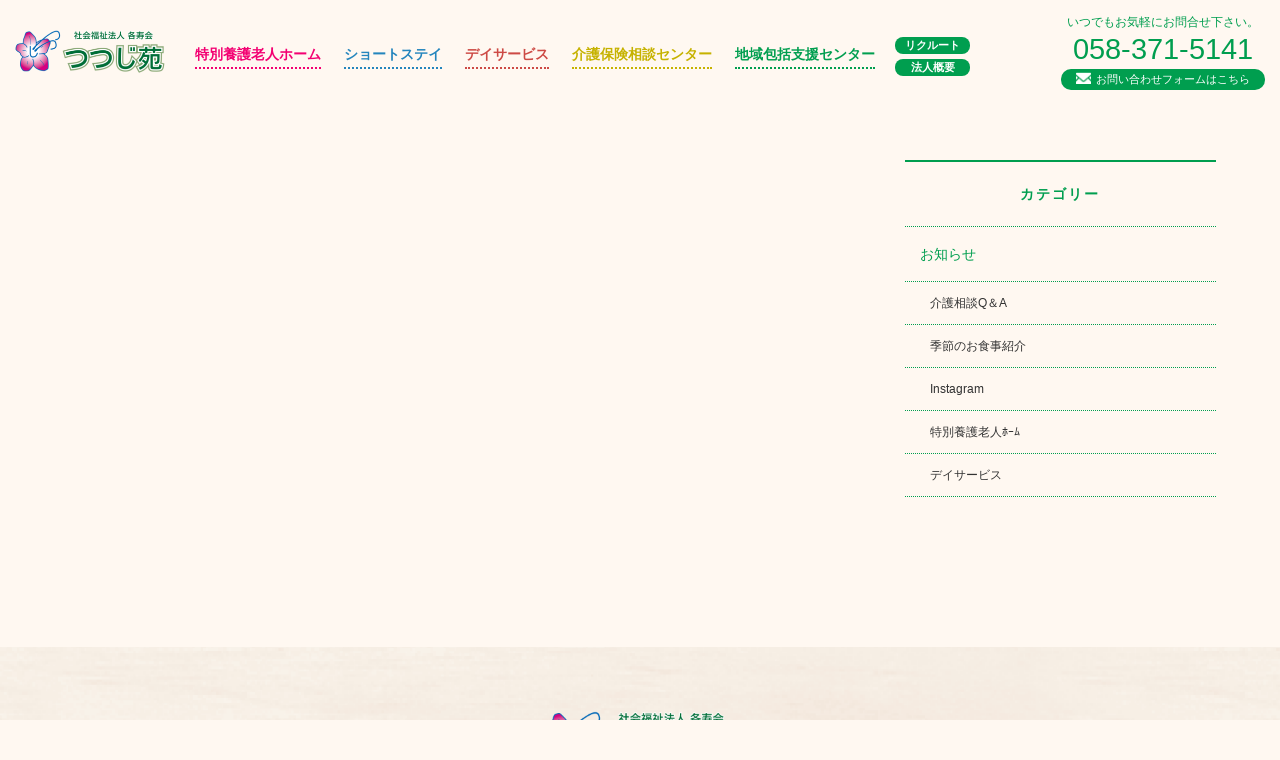

--- FILE ---
content_type: text/html; charset=UTF-8
request_url: https://www.tutujien.jp/information/%E5%9C%B0%E5%9F%9F%E4%BA%A4%E6%B5%81%E3%83%BB%E8%B2%A2%E7%8C%AE/
body_size: 5397
content:
<!DOCTYPE html>
<html lang="jp">
<head>
	<meta charset="UTF-8">
		<meta name="viewport" content="width=device-width, initial-scale=1, minimal-ui" />
		<meta http-equiv="X-UA-Compatible" content="edge">
	<title>地域交流・貢献 | 社会福祉法人各寿会 つつじ苑</title>
	<link rel="stylesheet" href="https://www.tutujien.jp/wp/wp-content/themes/tutuji/css/style.css">
		<link rel="stylesheet" href="https://www.tutujien.jp/wp/wp-content/themes/tutuji/css/page.css">	
		<link rel="icon" href="https://www.tutujien.jp/wp/wp-content/themes/tutuji/images/favicon.ico">
	<!--[if lt IE 9]>
	<script src="http://html5shiv.googlecode.com/svn/trunk/html5.js"></script>
	<script src="http://css3-mediaqueries-js.googlecode.com/svn/trunk/css3-mediaqueries.js"></script>
	<script defer="defer" type="text/javascript" src="/wp-content/themes/daiya-theme/js/sie.js"></script>
	<![endif]-->
	<meta name='robots' content='index, follow, max-image-preview:large, max-snippet:-1, max-video-preview:-1' />
	<style>img:is([sizes="auto" i], [sizes^="auto," i]) { contain-intrinsic-size: 3000px 1500px }</style>
	
	<!-- This site is optimized with the Yoast SEO plugin v24.7 - https://yoast.com/wordpress/plugins/seo/ -->
	<link rel="canonical" href="https://www.tutujien.jp/./information/地域交流・貢献/" />
	<meta property="og:locale" content="ja_JP" />
	<meta property="og:type" content="article" />
	<meta property="og:title" content="地域交流・貢献 | 社会福祉法人各寿会 つつじ苑" />
	<meta property="og:description" content="regional-exchange-contribution" />
	<meta property="og:url" content="https://www.tutujien.jp/./information/地域交流・貢献/" />
	<meta property="og:site_name" content="社会福祉法人各寿会 つつじ苑" />
	<meta name="twitter:card" content="summary_large_image" />
	<script type="application/ld+json" class="yoast-schema-graph">{"@context":"https://schema.org","@graph":[{"@type":"CollectionPage","@id":"https://www.tutujien.jp/./information/%e5%9c%b0%e5%9f%9f%e4%ba%a4%e6%b5%81%e3%83%bb%e8%b2%a2%e7%8c%ae/","url":"https://www.tutujien.jp/./information/%e5%9c%b0%e5%9f%9f%e4%ba%a4%e6%b5%81%e3%83%bb%e8%b2%a2%e7%8c%ae/","name":"地域交流・貢献 | 社会福祉法人各寿会 つつじ苑","isPartOf":{"@id":"https://www.tutujien.jp/#website"},"breadcrumb":{"@id":"https://www.tutujien.jp/./information/%e5%9c%b0%e5%9f%9f%e4%ba%a4%e6%b5%81%e3%83%bb%e8%b2%a2%e7%8c%ae/#breadcrumb"},"inLanguage":"ja"},{"@type":"BreadcrumbList","@id":"https://www.tutujien.jp/./information/%e5%9c%b0%e5%9f%9f%e4%ba%a4%e6%b5%81%e3%83%bb%e8%b2%a2%e7%8c%ae/#breadcrumb","itemListElement":[{"@type":"ListItem","position":1,"name":"ホーム","item":"https://www.tutujien.jp/"},{"@type":"ListItem","position":2,"name":"お知らせ","item":"https://www.tutujien.jp/./information/"},{"@type":"ListItem","position":3,"name":"地域交流・貢献"}]},{"@type":"WebSite","@id":"https://www.tutujien.jp/#website","url":"https://www.tutujien.jp/","name":"社会福祉法人各寿会 つつじ苑","description":"","potentialAction":[{"@type":"SearchAction","target":{"@type":"EntryPoint","urlTemplate":"https://www.tutujien.jp/?s={search_term_string}"},"query-input":{"@type":"PropertyValueSpecification","valueRequired":true,"valueName":"search_term_string"}}],"inLanguage":"ja"}]}</script>
	<!-- / Yoast SEO plugin. -->


<link rel="alternate" type="application/rss+xml" title="社会福祉法人各寿会 つつじ苑 &raquo; 地域交流・貢献 カテゴリーのフィード" href="https://www.tutujien.jp/./information/%e5%9c%b0%e5%9f%9f%e4%ba%a4%e6%b5%81%e3%83%bb%e8%b2%a2%e7%8c%ae/feed/" />
<link rel='stylesheet' id='wp-block-library-css' href='https://www.tutujien.jp/wp/wp-includes/css/dist/block-library/style.min.css?ver=6.7.4' type='text/css' media='all' />
<style id='classic-theme-styles-inline-css' type='text/css'>
/*! This file is auto-generated */
.wp-block-button__link{color:#fff;background-color:#32373c;border-radius:9999px;box-shadow:none;text-decoration:none;padding:calc(.667em + 2px) calc(1.333em + 2px);font-size:1.125em}.wp-block-file__button{background:#32373c;color:#fff;text-decoration:none}
</style>
<style id='global-styles-inline-css' type='text/css'>
:root{--wp--preset--aspect-ratio--square: 1;--wp--preset--aspect-ratio--4-3: 4/3;--wp--preset--aspect-ratio--3-4: 3/4;--wp--preset--aspect-ratio--3-2: 3/2;--wp--preset--aspect-ratio--2-3: 2/3;--wp--preset--aspect-ratio--16-9: 16/9;--wp--preset--aspect-ratio--9-16: 9/16;--wp--preset--color--black: #000000;--wp--preset--color--cyan-bluish-gray: #abb8c3;--wp--preset--color--white: #ffffff;--wp--preset--color--pale-pink: #f78da7;--wp--preset--color--vivid-red: #cf2e2e;--wp--preset--color--luminous-vivid-orange: #ff6900;--wp--preset--color--luminous-vivid-amber: #fcb900;--wp--preset--color--light-green-cyan: #7bdcb5;--wp--preset--color--vivid-green-cyan: #00d084;--wp--preset--color--pale-cyan-blue: #8ed1fc;--wp--preset--color--vivid-cyan-blue: #0693e3;--wp--preset--color--vivid-purple: #9b51e0;--wp--preset--gradient--vivid-cyan-blue-to-vivid-purple: linear-gradient(135deg,rgba(6,147,227,1) 0%,rgb(155,81,224) 100%);--wp--preset--gradient--light-green-cyan-to-vivid-green-cyan: linear-gradient(135deg,rgb(122,220,180) 0%,rgb(0,208,130) 100%);--wp--preset--gradient--luminous-vivid-amber-to-luminous-vivid-orange: linear-gradient(135deg,rgba(252,185,0,1) 0%,rgba(255,105,0,1) 100%);--wp--preset--gradient--luminous-vivid-orange-to-vivid-red: linear-gradient(135deg,rgba(255,105,0,1) 0%,rgb(207,46,46) 100%);--wp--preset--gradient--very-light-gray-to-cyan-bluish-gray: linear-gradient(135deg,rgb(238,238,238) 0%,rgb(169,184,195) 100%);--wp--preset--gradient--cool-to-warm-spectrum: linear-gradient(135deg,rgb(74,234,220) 0%,rgb(151,120,209) 20%,rgb(207,42,186) 40%,rgb(238,44,130) 60%,rgb(251,105,98) 80%,rgb(254,248,76) 100%);--wp--preset--gradient--blush-light-purple: linear-gradient(135deg,rgb(255,206,236) 0%,rgb(152,150,240) 100%);--wp--preset--gradient--blush-bordeaux: linear-gradient(135deg,rgb(254,205,165) 0%,rgb(254,45,45) 50%,rgb(107,0,62) 100%);--wp--preset--gradient--luminous-dusk: linear-gradient(135deg,rgb(255,203,112) 0%,rgb(199,81,192) 50%,rgb(65,88,208) 100%);--wp--preset--gradient--pale-ocean: linear-gradient(135deg,rgb(255,245,203) 0%,rgb(182,227,212) 50%,rgb(51,167,181) 100%);--wp--preset--gradient--electric-grass: linear-gradient(135deg,rgb(202,248,128) 0%,rgb(113,206,126) 100%);--wp--preset--gradient--midnight: linear-gradient(135deg,rgb(2,3,129) 0%,rgb(40,116,252) 100%);--wp--preset--font-size--small: 13px;--wp--preset--font-size--medium: 20px;--wp--preset--font-size--large: 36px;--wp--preset--font-size--x-large: 42px;--wp--preset--spacing--20: 0.44rem;--wp--preset--spacing--30: 0.67rem;--wp--preset--spacing--40: 1rem;--wp--preset--spacing--50: 1.5rem;--wp--preset--spacing--60: 2.25rem;--wp--preset--spacing--70: 3.38rem;--wp--preset--spacing--80: 5.06rem;--wp--preset--shadow--natural: 6px 6px 9px rgba(0, 0, 0, 0.2);--wp--preset--shadow--deep: 12px 12px 50px rgba(0, 0, 0, 0.4);--wp--preset--shadow--sharp: 6px 6px 0px rgba(0, 0, 0, 0.2);--wp--preset--shadow--outlined: 6px 6px 0px -3px rgba(255, 255, 255, 1), 6px 6px rgba(0, 0, 0, 1);--wp--preset--shadow--crisp: 6px 6px 0px rgba(0, 0, 0, 1);}:where(.is-layout-flex){gap: 0.5em;}:where(.is-layout-grid){gap: 0.5em;}body .is-layout-flex{display: flex;}.is-layout-flex{flex-wrap: wrap;align-items: center;}.is-layout-flex > :is(*, div){margin: 0;}body .is-layout-grid{display: grid;}.is-layout-grid > :is(*, div){margin: 0;}:where(.wp-block-columns.is-layout-flex){gap: 2em;}:where(.wp-block-columns.is-layout-grid){gap: 2em;}:where(.wp-block-post-template.is-layout-flex){gap: 1.25em;}:where(.wp-block-post-template.is-layout-grid){gap: 1.25em;}.has-black-color{color: var(--wp--preset--color--black) !important;}.has-cyan-bluish-gray-color{color: var(--wp--preset--color--cyan-bluish-gray) !important;}.has-white-color{color: var(--wp--preset--color--white) !important;}.has-pale-pink-color{color: var(--wp--preset--color--pale-pink) !important;}.has-vivid-red-color{color: var(--wp--preset--color--vivid-red) !important;}.has-luminous-vivid-orange-color{color: var(--wp--preset--color--luminous-vivid-orange) !important;}.has-luminous-vivid-amber-color{color: var(--wp--preset--color--luminous-vivid-amber) !important;}.has-light-green-cyan-color{color: var(--wp--preset--color--light-green-cyan) !important;}.has-vivid-green-cyan-color{color: var(--wp--preset--color--vivid-green-cyan) !important;}.has-pale-cyan-blue-color{color: var(--wp--preset--color--pale-cyan-blue) !important;}.has-vivid-cyan-blue-color{color: var(--wp--preset--color--vivid-cyan-blue) !important;}.has-vivid-purple-color{color: var(--wp--preset--color--vivid-purple) !important;}.has-black-background-color{background-color: var(--wp--preset--color--black) !important;}.has-cyan-bluish-gray-background-color{background-color: var(--wp--preset--color--cyan-bluish-gray) !important;}.has-white-background-color{background-color: var(--wp--preset--color--white) !important;}.has-pale-pink-background-color{background-color: var(--wp--preset--color--pale-pink) !important;}.has-vivid-red-background-color{background-color: var(--wp--preset--color--vivid-red) !important;}.has-luminous-vivid-orange-background-color{background-color: var(--wp--preset--color--luminous-vivid-orange) !important;}.has-luminous-vivid-amber-background-color{background-color: var(--wp--preset--color--luminous-vivid-amber) !important;}.has-light-green-cyan-background-color{background-color: var(--wp--preset--color--light-green-cyan) !important;}.has-vivid-green-cyan-background-color{background-color: var(--wp--preset--color--vivid-green-cyan) !important;}.has-pale-cyan-blue-background-color{background-color: var(--wp--preset--color--pale-cyan-blue) !important;}.has-vivid-cyan-blue-background-color{background-color: var(--wp--preset--color--vivid-cyan-blue) !important;}.has-vivid-purple-background-color{background-color: var(--wp--preset--color--vivid-purple) !important;}.has-black-border-color{border-color: var(--wp--preset--color--black) !important;}.has-cyan-bluish-gray-border-color{border-color: var(--wp--preset--color--cyan-bluish-gray) !important;}.has-white-border-color{border-color: var(--wp--preset--color--white) !important;}.has-pale-pink-border-color{border-color: var(--wp--preset--color--pale-pink) !important;}.has-vivid-red-border-color{border-color: var(--wp--preset--color--vivid-red) !important;}.has-luminous-vivid-orange-border-color{border-color: var(--wp--preset--color--luminous-vivid-orange) !important;}.has-luminous-vivid-amber-border-color{border-color: var(--wp--preset--color--luminous-vivid-amber) !important;}.has-light-green-cyan-border-color{border-color: var(--wp--preset--color--light-green-cyan) !important;}.has-vivid-green-cyan-border-color{border-color: var(--wp--preset--color--vivid-green-cyan) !important;}.has-pale-cyan-blue-border-color{border-color: var(--wp--preset--color--pale-cyan-blue) !important;}.has-vivid-cyan-blue-border-color{border-color: var(--wp--preset--color--vivid-cyan-blue) !important;}.has-vivid-purple-border-color{border-color: var(--wp--preset--color--vivid-purple) !important;}.has-vivid-cyan-blue-to-vivid-purple-gradient-background{background: var(--wp--preset--gradient--vivid-cyan-blue-to-vivid-purple) !important;}.has-light-green-cyan-to-vivid-green-cyan-gradient-background{background: var(--wp--preset--gradient--light-green-cyan-to-vivid-green-cyan) !important;}.has-luminous-vivid-amber-to-luminous-vivid-orange-gradient-background{background: var(--wp--preset--gradient--luminous-vivid-amber-to-luminous-vivid-orange) !important;}.has-luminous-vivid-orange-to-vivid-red-gradient-background{background: var(--wp--preset--gradient--luminous-vivid-orange-to-vivid-red) !important;}.has-very-light-gray-to-cyan-bluish-gray-gradient-background{background: var(--wp--preset--gradient--very-light-gray-to-cyan-bluish-gray) !important;}.has-cool-to-warm-spectrum-gradient-background{background: var(--wp--preset--gradient--cool-to-warm-spectrum) !important;}.has-blush-light-purple-gradient-background{background: var(--wp--preset--gradient--blush-light-purple) !important;}.has-blush-bordeaux-gradient-background{background: var(--wp--preset--gradient--blush-bordeaux) !important;}.has-luminous-dusk-gradient-background{background: var(--wp--preset--gradient--luminous-dusk) !important;}.has-pale-ocean-gradient-background{background: var(--wp--preset--gradient--pale-ocean) !important;}.has-electric-grass-gradient-background{background: var(--wp--preset--gradient--electric-grass) !important;}.has-midnight-gradient-background{background: var(--wp--preset--gradient--midnight) !important;}.has-small-font-size{font-size: var(--wp--preset--font-size--small) !important;}.has-medium-font-size{font-size: var(--wp--preset--font-size--medium) !important;}.has-large-font-size{font-size: var(--wp--preset--font-size--large) !important;}.has-x-large-font-size{font-size: var(--wp--preset--font-size--x-large) !important;}
:where(.wp-block-post-template.is-layout-flex){gap: 1.25em;}:where(.wp-block-post-template.is-layout-grid){gap: 1.25em;}
:where(.wp-block-columns.is-layout-flex){gap: 2em;}:where(.wp-block-columns.is-layout-grid){gap: 2em;}
:root :where(.wp-block-pullquote){font-size: 1.5em;line-height: 1.6;}
</style>
<link rel="https://api.w.org/" href="https://www.tutujien.jp/wp-json/" /><link rel="alternate" title="JSON" type="application/json" href="https://www.tutujien.jp/wp-json/wp/v2/categories/11" /><link rel="icon" href="https://www.tutujien.jp/wp/wp-content/uploads/2025/04/favicon.png" sizes="32x32" />
<link rel="icon" href="https://www.tutujien.jp/wp/wp-content/uploads/2025/04/favicon.png" sizes="192x192" />
<link rel="apple-touch-icon" href="https://www.tutujien.jp/wp/wp-content/uploads/2025/04/favicon.png" />
<meta name="msapplication-TileImage" content="https://www.tutujien.jp/wp/wp-content/uploads/2025/04/favicon.png" />
	</head>
<body>
	
	<header>
		<h1 class="logo"><a href="https://www.tutujien.jp"><img src="https://www.tutujien.jp/wp/wp-content/themes/tutuji/images/logo-tsutsuji@2x.png" alt="社会福祉法人 各寿会 つつじ苑"></a></h1>
		<div class="navi">
			<nav>
				<ul class="main">
					<li class="home"><a href="https://www.tutujien.jp/">トップページ</a></li>
					<li><a href="https://www.tutujien.jp/nursinghome/">特別養護老人ホーム</a></li>
					<li><a href="https://www.tutujien.jp/shortstay/">ショートステイ</a></li>
					<li><a href="https://www.tutujien.jp/dayservice/">デイサービス</a></li>
					<li><a href="https://www.tutujien.jp/insurance/">介護保険相談センター</a></li>
					<li><a href="https://www.tutujien.jp/supportcenter/">地域包括支援センター</a></li>
				</ul>
				<ul class="sub">
					<li><a href="https://www.tutujien.jp/recruitment/">リクルート</a></li>
					<li><a href="https://www.tutujien.jp/outline/">法人概要</a></li>
				</ul>
			</nav>
			<div class="cta">
								<p>いつでもお気軽にお問合せ下さい。</p>
				<div class="number"><a href="tel:058-371-5141">058-371-5141</a></div>
								<div class="btn"><a href="https://www.tutujien.jp/contact/">お問い合わせフォームはこちら</a></div>
			</div>
		</div>
		<div class="spmenu">
			<div class="trigger">
				<span></span>
				<span></span>
				<span></span>
				<p>メニュー</p>
			</div>
		</div>
	</header>

	<article>

		<div id="pageTitle">
				<div class="h1"><span></span></div>				</div>

		<div class="articleArea">
			
			<div class="list">

				
				
			</div>

			<aside>
				
				<div class="cat">
					<h3>カテゴリー</h3>
					<ul>
							<li class="cat-item cat-item-1 current-cat-parent current-cat-ancestor"><a href="https://www.tutujien.jp/./information/">お知らせ</a>
<ul class='children'>
	<li class="cat-item cat-item-15"><a href="https://www.tutujien.jp/./information/qa/">介護相談Q＆A</a>
</li>
	<li class="cat-item cat-item-14"><a href="https://www.tutujien.jp/./information/lunch/">季節のお食事紹介</a>
</li>
	<li class="cat-item cat-item-13"><a href="https://www.tutujien.jp/./information/instagram/">Instagram</a>
</li>
	<li class="cat-item cat-item-3"><a href="https://www.tutujien.jp/./information/nh/">特別養護老人ﾎｰﾑ</a>
</li>
	<li class="cat-item cat-item-5"><a href="https://www.tutujien.jp/./information/ds/">デイサービス</a>
</li>
</ul>
</li>
					</ul>
				</div>

			</aside>

		</div>


	</article>

	<footer>
		<div class="inner">
			<div class="logo"><a href="https://www.tutujien.jp"><img src="https://www.tutujien.jp/wp/wp-content/themes/tutuji/images/logo-tsutsuji@2x.png" alt="釈迦福祉法人 各寿会 つつじ苑"></a></div>
			<nav>
				<ul>
					<li><a href="nursinghome.html">特別養護老人ホーム</a>
						<ul>
							<li><a href="https://www.tutujien.jp/nursinghome/#section01">特別養護老人ホームとは？</a></li>
							<li><a href="https://www.tutujien.jp/nursinghome/#section02">サービス条件・概要</a></li>
							<li><a href="https://www.tutujien.jp/nursinghome/#section03">ご入所までの流れ</a></li>
							<li><a href="https://www.tutujien.jp/nursinghome/#section04">入所日当日にご用意頂くもの</a></li>
							<li><a href="https://www.tutujien.jp/nursinghome/#section04">面会について</a></li>
							<li><a href="https://www.tutujien.jp/nursinghome/#section05">ご利用料金について</a></li>
						</ul></li>
					<li><a href="https://www.tutujien.jp/shortstay/">ショートステイ</a>
						<ul>
							<li><a href="https://www.tutujien.jp/shortstay/#section01">ショートステイとは？</a></li>
							<li><a href="https://www.tutujien.jp/shortstay/#section02">サービス条件・概要</a></li>
							<li><a href="https://www.tutujien.jp/shortstay/#section03">1日のスケジュール</a></li>
							<li><a href="https://www.tutujien.jp/shortstay/#section04">入所日当日にご用意頂くもの</a></li>
							<li><a href="https://www.tutujien.jp/shortstay/#section04">面会について</a></li>
							<li><a href="https://www.tutujien.jp/shortstay/#section05">ご利用料金について</a></li>
						</ul></li>
					<li><a href="https://www.tutujien.jp/dayservice/">デイサービス</a>
						<ul>
							<li><a href="https://www.tutujien.jp/dayservice/#section01">デイサービスとは？</a></li>
							<li><a href="https://www.tutujien.jp/dayservice/#section02">デイサービスの良い所</a></li>
							<li><a href="https://www.tutujien.jp/dayservice/#section03">サービス条件・概要</a></li>
							<li><a href="https://www.tutujien.jp/dayservice/#section04">1日のスケジュール</a></li>
							<li><a href="https://www.tutujien.jp/dayservice/#section05">ご利用料金について</a></li>
						</ul></li>
					<li><a href="https://www.tutujien.jp/insurance/">介護保険相談センター</a>
						<ul>
							<li class="same"><a href="https://www.tutujien.jp/supportcenter/">地域包括支援センター</a></li>
						</ul></li>
					<li><a href="https://www.tutujien.jp/recruitment/">リクルート</a>
						<ul>
							<li><a href="https://www.tutujien.jp/recruitment/#section01">国家資格取得支援制度</a></li>
							<li><a href="https://www.tutujien.jp/recruitment/#section02">先輩の声</a></li>
							<li><a href="https://www.tutujien.jp/recruitment/#section03">募集要項</a></li>
						</ul></li>
					<li><a href="https://www.tutujien.jp/outline/">法人概要</a></li>
					<li><a href="https://www.tutujien.jp/contact/">お問い合わせ</a></li>
					<li><a href="https://www.tutujien.jp/privacy-policy/">プライバシーポリシー</a></li>
					<li><a href="#">Instagram</a></li>
				</ul>
			</nav>
			<div class="ft">
				<div class="gmap">
					<iframe src="https://www.google.com/maps/embed?pb=!1m18!1m12!1m3!1d3252.798553485505!2d136.8396989511599!3d35.385451980167375!2m3!1f0!2f0!3f0!3m2!1i1024!2i768!4f13.1!3m3!1m2!1s0x600308125139f4e9%3A0xf9a8e607110bf9ba!2z54m55Yil6aSK6K236ICB5Lq644Ob44O844OgIOOBpOOBpOOBmOiLkQ!5e0!3m2!1sja!2sjp!4v1590135131347!5m2!1sja!2sjp" frameborder="0" style="border:0;" allowfullscreen="" aria-hidden="false" tabindex="0"></iframe>
				</div>
				<div class="info">
					<div class="cta">
						<p>いつでもお気軽にお問合せ下さい。</p>
						<div class="number"><a href="tel:058-371-5141">058-371-5141</a></div>
						<div class="btn"><a href="https://www.tutujien.jp/contact/">お問い合わせフォームはこちら</a></div>
					</div>
					<h5>社会福祉法人各寿会　つつじ苑</h5>
					<address>〒504-0931 岐阜県各務原市大佐野町2丁目58番地<br>TEL.058-371-5141　FAX.058-371-5787</address>
					<h6><a href="https://www.tutujien.jp">© TSUTSUJIEN All rights reserved.</a></h6>
				</div>
			</div>
		</div>
	</footer>

	<script src="https://www.tutujien.jp/wp/wp-content/themes/tutuji/js/jquery-1.11.3.min.js"></script>
	<script src="https://www.tutujien.jp/wp/wp-content/themes/tutuji/js/jquery.easing.1.3.js"></script>
	<script src="https://www.tutujien.jp/wp/wp-content/themes/tutuji/js/jquery.tile.min.js"></script>
	<script src="https://www.tutujien.jp/wp/wp-content/themes/tutuji/js/common.js"></script>

	
	
</body>
</html>

--- FILE ---
content_type: text/css
request_url: https://www.tutujien.jp/wp/wp-content/themes/tutuji/css/style.css
body_size: 2988
content:
html,body,div,span,applet,object,iframe,h1,h2,h3,h4,h5,h6,p,blockquote,pre,a,abbr,acronym,address,big,cite,code,del,dfn,em,img,ins,kbd,q,s,samp,small,strike,strong,sub,sup,tt,var,b,u,i,center,dl,dt,dd,ol,ul,li,fieldset,form,label,legend,table,caption,tbody,tfoot,thead,tr,th,td,article,aside,canvas,details,embed,figure,figcaption,footer,header,hgroup,menu,nav,output,ruby,section,summary,time,mark,audio,video{margin:0;padding:0;border:0;font:inherit;font-size:100%;vertical-align:baseline}html{line-height:1}ol,ul{list-style:none}table{border-collapse:collapse;border-spacing:0}caption,th,td{text-align:left;font-weight:normal;vertical-align:middle}q,blockquote{quotes:none}q:before,q:after,blockquote:before,blockquote:after{content:"";content:none}a img{border:none}article,aside,details,figcaption,figure,footer,header,hgroup,main,menu,nav,section,summary{display:block}*{box-sizing:border-box}body{width:100%;height:auto;overflow-x:hidden;font-family:"メイリオ", Meiryo,'ヒラギノ角ゴ Pro W3','Hiragino Kaku Gothic Pro',sans-serif;font-size:13px;*font-size:small;*font:x-small;background:#FFF8F1;color:#333333;-webkit-text-size-adjust:100%;text-align:center;font-weight:400}a:link,a:visited{color:#333333;text-decoration:none}a:hover{text-decoration:none}img{vertical-align:middle;max-width:100%;height:auto}em{font-style:italic}@media screen and (min-width: 767px){.dura,.hover,header .logo a,header .navi nav ul.main li a,header .navi nav ul.sub li a,header .navi .cta .number a,header .navi .cta .btn a,footer .logo a,footer nav a,footer .info .cta .number a,footer .info .cta .btn a,header,header .navi,header .trigger{-moz-transition-duration:0.3s;-webkit-transition-duration:0.3s;-o-transition-duration:0.3s;-moz-transition-delay:0s;-webkit-transition-delay:0s;-o-transition-delay:0s}.hover:hover,header .logo a:hover,header .navi nav ul.main li a:hover,header .navi nav ul.sub li a:hover,header .navi .cta .number a:hover,header .navi .cta .btn a:hover,footer .logo a:hover,footer nav a:hover,footer .info .cta .number a:hover,footer .info .cta .btn a:hover{filter:progid:DXImageTransform.Microsoft.Alpha(Opacity=60);opacity:.6}}.pc{display:none}.sp{display:inline-block}@media screen and (min-width: 767px){.pc{display:inline-block}.sp{display:none}}.autoNum{counter-reset:num}.autoNum li{position:relative}.autoNum li:before{counter-increment:num;content:counter(num)}.type1,#pageTitle>h1,#pageTitle div.h1{font-weight:bold;font-size:20px;letter-spacing:5px;color:#009E4F;line-height:1.4}.type1 span,#pageTitle>h1 span,#pageTitle div.h1 span{margin-top:8px;font-size:10px;letter-spacing:3px;color:#000;display:block}@media screen and (min-width: 767px){.type1,#pageTitle>h1,#pageTitle div.h1{font-size:24px}.type1 span,#pageTitle>h1 span,#pageTitle div.h1 span{margin-top:13px}}.triangle,#pageTitle figure{position:relative}.triangle:before,#pageTitle figure:before{position:absolute;top:-1px;left:-1px;background:url("../images/icon-trg.svg") no-repeat 0 0/100%;width:50px;height:50px;display:block;content:""}.triangle:after,#pageTitle figure:after{position:absolute;bottom:-1px;right:-1px;background:url("../images/icon-trg.svg") no-repeat 0 0/100%;width:50px;height:50px;display:block;content:"";-moz-transform:rotate(180deg);-ms-transform:rotate(180deg);-webkit-transform:rotate(180deg);transform:rotate(180deg)}@media screen and (min-width: 767px){.triangle:before,#pageTitle figure:before{width:70px;height:70px}.triangle:after,#pageTitle figure:after{width:70px;height:70px}}.triangle2{position:relative}.triangle2:before{position:absolute;top:-1px;left:-1px;background:url("../images/icon-trg.svg") no-repeat 0 0/100%;width:50px;height:50px;display:block;content:""}.triangle2:after{position:absolute;bottom:-1px;right:-1px;background:url("../images/icon-trg.svg") no-repeat 0 0/100%;width:50px;height:50px;display:block;content:"";-moz-transform:rotate(180deg);-ms-transform:rotate(180deg);-webkit-transform:rotate(180deg);transform:rotate(180deg)}#pageTitle{margin-top:90px}#pageTitle figure{margin-top:30px;height:220px;position:relative;z-index:-1;width:100%}#pageTitle figure .cc{position:absolute;font-size:15px;left:0;bottom:30px;width:100%;padding:10px;background:#FFF8F1}#pageTitle .visualMenu{margin-top:30px;margin-bottom:30px}#pageTitle .visualMenu ul li{display:inline-block}#pageTitle .visualMenu ul li a{display:block;font-size:14px;-moz-border-radius:20px;-webkit-border-radius:20px;border-radius:20px;padding:5px 10px;color:#FFF;background:#009E4F;margin:0 10px}@media screen and (min-width: 767px){#pageTitle{margin-top:160px}#pageTitle>h1,#pageTitle div.h1{font-size:30px}#pageTitle figure{height:auto;padding:18% 0;margin-top:50px}#pageTitle figure .cc{bottom:80px;padding:15px;font-size:20px}}header{position:fixed;top:0;left:0;background:#FFF8F1;z-index:3000;padding:10px;width:100%}header .logo{width:130px;float:left}header .navi{position:fixed;top:-100%;right:0;z-index:5000;background:#F6E8DA;width:100%;padding:30px 40px 50px}header .navi.on{top:0}header .navi nav ul.main li{line-height:1.6;margin-top:5px;font-size:16px}header .navi nav ul.main li a{display:inline-block;padding:10px 0;font-weight:bold;color:#009E4F;border-bottom:2px dotted #009E4F;padding-bottom:2px}header .navi nav ul.main li:nth-child(2) a{color:#F30072;border-color:#F30072}header .navi nav ul.main li:nth-child(3) a{color:#2485BD;border-color:#2485BD}header .navi nav ul.main li:nth-child(4) a{color:#CD4A45;border-color:#CD4A45}header .navi nav ul.main li:nth-child(5) a{color:#C6B200;border-color:#C6B200}header .navi nav ul.sub{margin-top:30px;margin-left:-5%;overflow:hidden;*zoom:1}header .navi nav ul.sub li{width:45%;float:left;margin-left:5%;text-align:center}header .navi nav ul.sub li a{color:#FFF;padding:5px;display:block;font-size:13px;background:#009E4F;-moz-border-radius:30px;-webkit-border-radius:30px;border-radius:30px}header .navi .cta{margin-top:30px;color:#009E4F}header .navi .cta .number{font-size:32px;margin-top:7px}header .navi .cta .number a{color:#009E4F}header .navi .cta .btn{margin-top:5px}header .navi .cta .btn a{display:inline-block;padding:5px 20px 5px 40px;background:#009E4F;color:#FFF;font-size:11px;position:relative;-moz-border-radius:50px;-webkit-border-radius:50px;border-radius:50px}header .navi .cta .btn a:before{background:url("../images/icon-mail.png") no-repeat 0 0/100%;width:15px;height:13px;display:block;content:"";position:absolute;top:2px;left:15px}header .navi .cta.line4 p{color:#000}header .navi .cta.line4 .fax{margin-top:4px}header .spmenu{float:right}header .trigger{position:relative;z-index:5001;cursor:pointer;display:block}header .trigger span{height:1px;width:45px;background:#009E4F;display:block;margin-top:7px}header .trigger p{font-size:10px;margin-top:5px;color:#009E4F;font-weight:700}header .trigger.on{margin-top:18px}header .trigger.on span:first-of-type{-moz-transform:rotate(45deg);-ms-transform:rotate(45deg);-webkit-transform:rotate(45deg);transform:rotate(45deg)}header .trigger.on span:nth-of-type(2){-moz-transform:rotate(-45deg);-ms-transform:rotate(-45deg);-webkit-transform:rotate(-45deg);transform:rotate(-45deg);margin-top:0px}header .trigger.on span:last-of-type{display:none}header .trigger.on p{display:none}@media screen and (min-width: 767px){header{padding:30px 15px}header .logo{width:150px}header .trigger{margin-top:12px}header .trigger span{width:49px}header.on{padding:20px 10px}header.on .logo{width:140px}}@media screen and (min-width: 1225px){header .navi{position:absolute;width:auto;height:auto;top:28px;left:195px;right:inherit;padding:0;background:none}header .navi nav ul.main{overflow:hidden;*zoom:1}header .navi nav ul.main li{float:left;font-size:14px;margin-right:23px}header .navi nav ul.main li.home{display:none}header .navi nav ul.sub{top:4px;left:700px;position:absolute;margin:0}header .navi nav ul.sub li{width:75px;float:none;margin:5px 0 0 0}header .navi nav ul.sub li a{padding:3px;font-size:11px;font-weight:bold}header .navi .cta{margin:0;position:fixed;top:16px;right:15px}header .navi .cta p{font-size:12px}header .navi .cta .number{font-size:29px}header .navi .cta .btn a{padding:5px 15px 5px 35px}header .navi .cta.line4{top:10px}header .spmenu{display:none}header.on .navi{top:15px;left:178px}header.on .navi .cta{top:14px;right:15px}header.on .navi .cta p{font-size:10px}header.on .navi .cta .number{margin-top:4px;font-size:26px}header.on .navi .cta .btn{margin-top:1px}header.on .navi .cta .btn a{padding:4px 15px 4px 35px}header.on .navi .cta.line4{top:8px}header.on .navi .cta.line4 .number{font-size:24px}header.on .navi .cta.line4 .fax{font-size:11px;margin-top:2px}header.on .navi .cta.line4 .btn{margin-top:2px}header.on .navi .cta.line4 .btn a:before{top:1px;left:15px}}footer{background:url("../images/bg-about.png") repeat center center/cover;margin-top:80px;padding:50px 20px}footer .logo{width:150px;margin:0 auto}footer nav{display:none}footer .gmap{margin-top:30px;border:2px solid #fff}footer .gmap iframe{width:100%;height:300px}footer .info{margin-top:25px}footer .info .cta p{color:#009E4F;font-size:11px}footer .info .cta .number{font-size:28px;margin-top:10px}footer .info .cta .number a{color:#009E4F}footer .info .cta .btn{margin-top:5px}footer .info .cta .btn a{display:inline-block;padding:5px 20px 5px 40px;background:#009E4F;color:#FFF;font-size:11px;position:relative;-moz-border-radius:50px;-webkit-border-radius:50px;border-radius:50px}footer .info .cta .btn a:before{background:url("../images/icon-mail.png") no-repeat 0 0/100%;width:15px;height:13px;display:block;content:"";position:absolute;top:2px;left:20px}footer .info h5{display:none}footer .info address{margin-top:25px;line-height:1.6}footer .info h6{margin-top:25px;font-size:10px}@media screen and (min-width: 767px){footer{margin:150px auto 0;padding:0}footer .inner{width:90%;max-width:1160px;margin:0 auto;padding:5% 0 6%}footer .logo{width:200px}footer nav{margin-top:35px;text-align:left;display:block}footer nav>ul{overflow:hidden;*zoom:1;margin-left:-3%}footer nav>ul>li{width:13.6%;float:left;margin-left:3%;margin-top:15px;font-size:14px}footer nav>ul>li>ul{font-size:11px;margin-top:20px;line-height:2}footer nav>ul>li>ul>li a{display:block;padding-left:15px;position:relative}footer nav>ul>li>ul>li a:before{background:url("../images/icon-right-b.svg") no-repeat 0 0/100%;width:6px;height:7px;display:block;position:absolute;top:6px;left:3px;content:""}footer nav>ul>li>ul>li.same{font-size:14px}footer nav>ul>li>ul>li.same a{padding-left:0}footer nav>ul>li>ul>li.same a:before{display:none}footer .ft{margin-top:40px;padding-top:50px;border-top:1px solid #fff;overflow:hidden;*zoom:1}footer .gmap{width:68%;float:right;margin-top:0}footer .gmap iframe{height:350px}footer .info{width:30%;margin-top:50px}footer .info .cta p{font-size:12px}footer .info .cta .number{font-size:32px}footer .info .cta .btn a{font-size:13px;padding:8px 30px 7px 50px}footer .info .cta .btn a:before{top:6px;left:28px}footer .info h5{display:block;color:#009E4F;font-size:14px;font-weight:bold;margin-top:40px}}


--- FILE ---
content_type: text/css
request_url: https://www.tutujien.jp/wp/wp-content/themes/tutuji/css/page.css
body_size: 7217
content:
@media screen and (min-width: 767px){.dura,.hover,section.contact2 .cta .tel a,section.contact2 .cta .btn a,.pdf a,.contact ul li a,.pinkBtn ul li a,.voices .backtoHead a,.recruitNews ul li a,.recruitNews .btn a,.recruitNavi ol>li a,.recuitOutline>ol>li ul.button li a,.recuitOutline>ol>li .backto a,.articleArea .list section a,.articleArea aside .cat ul li a,.philosophy.form .inner div.send input[type="submit"],.philosophy.form .inner div.send input[type="button"]{-moz-transition-duration:0.3s;-webkit-transition-duration:0.3s;-o-transition-duration:0.3s;-moz-transition-delay:0s;-webkit-transition-delay:0s;-o-transition-delay:0s}.hover:hover,section.contact2 .cta .tel a:hover,section.contact2 .cta .btn a:hover,.pdf a:hover,.contact ul li a:hover,.pinkBtn ul li a:hover,.voices .backtoHead a:hover,.recruitNews ul li a:hover,.recruitNews .btn a:hover,.recruitNavi ol>li a:hover,.recuitOutline>ol>li ul.button li a:hover,.recuitOutline>ol>li .backto a:hover,.articleArea .list section a:hover,.articleArea aside .cat ul li a:hover{filter:progid:DXImageTransform.Microsoft.Alpha(Opacity=60);opacity:.6}}.pc{display:none}.sp{display:inline-block}@media screen and (min-width: 767px){.pc{display:inline-block}.sp{display:none}}.autoNum{counter-reset:num}.autoNum li{position:relative}.autoNum li:before{counter-increment:num;content:counter(num)}.type1,.intro h2,.intro2 .text h2,.intro3 h2,.list2 h2,section.contact2 h2,.outline h2,.good h2,.flow h2,.schedule h2,.boxes>ul>li h2,.fureai h2,.fureai .text h3,.voices h2,.recruitNews h2,.recruitNavi h2,.greeting h2,.philosophy h2,.contactArea h2,section.privacy h2{font-weight:bold;font-size:20px;letter-spacing:5px;color:#009E4F;line-height:1.4}.type1 span,.intro h2 span,.intro2 .text h2 span,.intro3 h2 span,.list2 h2 span,section.contact2 h2 span,.outline h2 span,.good h2 span,.flow h2 span,.schedule h2 span,.boxes>ul>li h2 span,.fureai h2 span,.fureai .text h3 span,.voices h2 span,.recruitNews h2 span,.recruitNavi h2 span,.greeting h2 span,.philosophy h2 span,.contactArea h2 span,section.privacy h2 span{margin-top:8px;font-size:10px;letter-spacing:3px;color:#000;display:block}@media screen and (min-width: 767px){.type1,.intro h2,.intro2 .text h2,.intro3 h2,.list2 h2,section.contact2 h2,.outline h2,.good h2,.flow h2,.schedule h2,.boxes>ul>li h2,.fureai h2,.fureai .text h3,.voices h2,.recruitNews h2,.recruitNavi h2,.greeting h2,.philosophy h2,.contactArea h2,section.privacy h2{font-size:24px}.type1 span,.intro h2 span,.intro2 .text h2 span,.intro3 h2 span,.list2 h2 span,section.contact2 h2 span,.outline h2 span,.good h2 span,.flow h2 span,.schedule h2 span,.boxes>ul>li h2 span,.fureai h2 span,.fureai .text h3 span,.voices h2 span,.recruitNews h2 span,.recruitNavi h2 span,.greeting h2 span,.philosophy h2 span,.contactArea h2 span,section.privacy h2 span{margin-top:13px}}.triangle{position:relative}.triangle:before{position:absolute;top:-1px;left:-1px;background:url("../images/icon-trg.svg") no-repeat 0 0/100%;width:50px;height:50px;display:block;content:""}.triangle:after{position:absolute;bottom:-1px;right:-1px;background:url("../images/icon-trg.svg") no-repeat 0 0/100%;width:50px;height:50px;display:block;content:"";-moz-transform:rotate(180deg);-ms-transform:rotate(180deg);-webkit-transform:rotate(180deg);transform:rotate(180deg)}@media screen and (min-width: 767px){.triangle:before{width:70px;height:70px}.triangle:after{width:70px;height:70px}}.triangle2,.flow ol li dl dt,.schedule ul li figure{position:relative}.triangle2:before,.flow ol li dl dt:before,.schedule ul li figure:before{position:absolute;top:-1px;left:-1px;background:url("../images/icon-trg.svg") no-repeat 0 0/100%;width:50px;height:50px;display:block;content:""}.triangle2:after,.flow ol li dl dt:after,.schedule ul li figure:after{position:absolute;bottom:-1px;right:-1px;background:url("../images/icon-trg.svg") no-repeat 0 0/100%;width:50px;height:50px;display:block;content:"";-moz-transform:rotate(180deg);-ms-transform:rotate(180deg);-webkit-transform:rotate(180deg);transform:rotate(180deg)}.intro{margin-top:40px;padding:0 20px}.intro p{line-height:1.8;text-align:left;margin-top:25px}.intro .imgs{margin-top:25px;overflow:hidden;*zoom:1;margin-left:-1px}.intro .imgs li{padding:1px 0 0 1px;float:left;width:50%}@media screen and (min-width: 767px){.intro{margin:100px auto 0;width:90%;padding:0;max-width:1160px}.intro p{font-size:15px;line-height:2;max-width:900px;width:90%;margin:50px auto 0}.intro .imgs{margin-top:50px}}.intro2{margin-top:35px;padding:0 20px}.intro2 .text h2{font-size:18px;text-align:left}.intro2 .text p{line-height:1.8;text-align:left;margin-top:20px}.intro2 figure{margin-top:25px}@media screen and (min-width: 767px){.intro2{margin:80px auto 0;padding:0;width:90%;max-width:1160px;display:table}.intro2 .text,.intro2 figure{display:table-cell;vertical-align:middle}.intro2 .text{width:50%;text-align:left;padding-right:5%}.intro2 .text p{line-height:2;font-size:14px;line-height:2}.intro2 figure{max-width:580px}}.intro3{margin-top:30px;padding:0 20px}.intro3 .text{margin-top:25px;text-align:left}.intro3 .text p{line-height:1.7;margin-top:20px}.intro3 .text .tel{margin-top:10px;font-size:16px;color:#009E4F}.intro3 .text .tel span{font-size:28px}.intro3 figure{margin-top:30px}@media screen and (min-width: 767px){.intro3{margin:80px auto 0;padding:0;width:90%;max-width:1160px;overflow:hidden;*zoom:1}.intro3 .text{width:45%;float:left;font-size:14px;margin-top:20px}.intro3 .text p{line-height:2}.intro3 .text .tel{margin-top:5px;font-size:20px}.intro3 .text .tel span{font-size:32px}.intro3 figure{margin-top:45px;width:50%;float:right}}.list1{margin-top:40px;padding:0 20px}.list1 ul li{border:1px solid #F30072;background:#FFF;-moz-border-radius:100px;-webkit-border-radius:100px;border-radius:100px;padding:8px 15px;margin-top:10px;text-align:left;color:#F30072;line-height:1.6;font-size:14px}@media screen and (min-width: 767px){.list1{margin:50px auto 0;padding:0;width:90%;max-width:1160px}.list1 ul li{padding:10px 20px;font-size:16px;letter-spacing:1px}}.list2{margin-top:80px;padding:0 20px}.list2 ul{margin-top:25px;background:#FFF;border:1px solid #F30072;padding:25px;-moz-border-radius:15px;-webkit-border-radius:15px;border-radius:15px;text-align:left}.list2 ul li{list-style:disc;margin-left:18px;line-height:1.8;color:#F30072;margin:5px 0 5px 15px}@media screen and (min-width: 767px){.list2{margin:100px auto 0;padding:0;width:90%;max-width:1160px}.list2 ul{margin-top:40px;padding:40px}.list2 ul li{font-size:16px;letter-spacing:2px}}section.contact2{margin:50px 20px 0;padding:30px;background:url("../images/bg-about.png") repeat center center/cover}section.contact2 p{line-height:1.6;margin-top:20px}section.contact2 .cta{margin-top:20px}section.contact2 .cta .tel{font-size:22px}section.contact2 .cta .tel a{color:#009E4F}section.contact2 .cta .btn{margin-top:5px}section.contact2 .cta .btn a{display:inline-block;padding:5px 20px 5px 40px;background:#009E4F;color:#FFF;font-size:11px;position:relative;-moz-border-radius:50px;-webkit-border-radius:50px;border-radius:50px}section.contact2 .cta .btn a:before{background:url("../images/icon-mail.png") no-repeat 0 0/100%;width:15px;height:13px;display:block;content:"";position:absolute;top:2px;left:20px}section.contact2 .fax{margin-top:25px}section.contact2 .time{margin-top:25px;line-height:1.6}@media screen and (min-width: 767px){section.contact2{margin:60px auto 0;padding:60px 50px;width:90%;max-width:1160px}section.contact2 p{font-size:15px;line-height:2;margin-top:30px}section.contact2 .cta{margin-top:40px}section.contact2 .cta .tel{font-size:30px}section.contact2 .cta .btn a{font-size:12px;padding:6px 25px 6px 45px}section.contact2 .cta .btn a:before{top:4px;left:25px}section.contact2 .fax{margin-top:40px;font-size:16px}section.contact2 .time{margin-top:40px;font-size:15px}}section.contact2.recruit{margin-top:0px}section.contact2.recruit h2{text-align:left}section.contact2.recruit p{text-align:left}@media screen and (min-width: 767px){section.contact2.recruit h2{text-align:center}section.contact2.recruit p{text-align:center}}.outline{margin-top:70px;padding:0 20px}.outline table{margin-top:25px;border:2px solid #009E4F;background:#FFF;line-height:1.6}.outline table th,.outline table td{padding:10px}.outline table th{border-right:2px solid #009E4F;border-bottom:1px dotted #009E4F;font-weight:bold;color:#009E4F;width:30%}.outline table td{border-bottom:1px dotted #009E4F}@media screen and (min-width: 767px){.outline{margin:150px auto 0;padding:0;width:90%;max-width:1160px}.outline table{width:100%;margin-top:50px}.outline table th,.outline table td{padding:20px;font-size:15px;line-height:2}.outline table th{width:20%}}.good{margin-top:70px;padding:0 40px}.good ul li{margin-top:30px}.good ul li figure{width:70%;max-width:300px;margin:0 auto}.good ul li div.text{margin-top:20px;line-height:1.8;font-size:13px;text-align:left}@media screen and (min-width: 767px){.good{margin:150px auto 0;padding:0;width:80%;max-width:1000px}.good ul li{overflow:hidden;*zoom:1}.good ul li figure{width:25%;float:left}.good ul li div.text{width:70%;text-align:left;float:right;font-size:15px;line-height:2;margin-top:60px}.good ul li:nth-child(even) figure{float:right}.good ul li:nth-child(even) div.text{float:right;width:65%;margin-right:5%}}.flow{margin-top:70px;padding:0 40px}.flow ol{margin-top:-30px;counter-reset:num}.flow ol li{margin-top:60px;text-align:left;position:relative}.flow ol li:after{background:url("../images/icon-arrow-down.svg") no-repeat 0 0/100%;margin:0 auto;bottom:-40px;left:47%;width:20px;height:28px;position:absolute;display:block;content:""}.flow ol li:last-child:after{display:none}.flow ol li dl dd{margin-top:25px}.flow ol li dl dd h3{color:#F30072;letter-spacing:2px;font-size:16px;position:relative;padding-left:37px}.flow ol li dl dd h3:before{text-align:center;display:block;color:#FFF;width:30px;height:30px;line-height:30px;font-size:16px;font-weight:bold;background:#F30072;counter-increment:num;content:counter(num);position:absolute;top:-7px;left:0;-moz-border-radius:30px;-webkit-border-radius:30px;border-radius:30px}.flow ol li dl dd p{line-height:1.7;margin-top:20px}@media screen and (min-width: 767px){.flow{margin:150px auto 0;padding:0;width:90%;max-width:1160px}.flow ol li{margin-top:100px}.flow ol li:after{width:30px;height:43px;bottom:-70px}.flow ol li dl{display:table}.flow ol li dl dt,.flow ol li dl dd{display:table-cell;vertical-align:middle}.flow ol li dl dt{width:35%;max-width:406px}.flow ol li dl dd{padding-left:5%}.flow ol li dl dd h3{font-size:18px;padding-left:48px}.flow ol li dl dd h3:before{width:40px;height:40px;line-height:40px;font-size:24px;top:-13px}.flow ol li dl dd p{line-height:2;font-size:15px;margin-top:30px}}.schedule{margin-top:70px;padding:0 20px}.schedule ul li{margin-top:50px;position:relative;text-align:left}.schedule ul li time{text-align:center;display:inline-block;padding:5px;width:100px;font-size:20px;font-weight:bold;letter-spacing:3px;position:absolute;top:-15px;left:0;right:0;margin:0 auto;background:#F30072;color:#FFF;z-index:100;-moz-border-radius:500px;-webkit-border-radius:500px;border-radius:500px}.schedule ul li h3{line-height:1.4;margin-top:20px;color:#F30072;font-size:16px;letter-spacing:1px}.schedule ul li p{line-height:1.8;margin-top:15px}@media screen and (min-width: 767px){.schedule{margin:150px auto 0;padding:0;width:90%;max-width:1160px}.schedule ul{overflow:hidden;*zoom:1;margin-left:-3%}.schedule ul li{width:30.3%;margin-left:3%;float:left}}.boxes{margin-top:70px;padding:0 20px}.boxes>ul>li{margin-top:50px}.boxes>ul>li .box{text-align:left;background:#FFF;-moz-border-radius:10px;-webkit-border-radius:10px;border-radius:10px;padding:20px;margin-top:30px}.boxes>ul>li .box>ul>li{line-height:1.6;list-style:disc;margin:5px 0 0 15px}@media screen and (min-width: 767px){.boxes{margin:120px auto 0;padding:0;width:90%;max-width:1160px}.boxes>ul{margin-left:-7%;position:relative;overflow:hidden;*zoom:1}.boxes>ul>li{margin-left:7%;float:left;width:43%}.boxes>ul>li .box{padding:30px;margin:40px 0}.boxes>ul>li .box>ul>li{font-size:15px;line-height:2}.boxes>ul>li:after{position:absolute;top:0;left:53.5%;height:100%;width:1px;background:#E1C6AB;content:"";display:block}}.pdf{margin-top:50px;padding:0 20px}.pdf a{display:block;padding:23px 20px;background:#FFF;-moz-border-radius:10px;-webkit-border-radius:10px;border-radius:10px;color:#009E4F;font-size:18px;letter-spacing:2px;position:relative}.pdf a:before{background:url("../images/icon-pdf@2x.png") no-repeat 0 0/100%;width:30px;height:36px;position:absolute;top:20px;left:4%;display:block;content:""}.pdf a:after{background:url("../images/icon-right-border.svg") no-repeat 0 0/100%;width:25px;height:20px;position:absolute;top:29px;right:4%;display:block;content:""}.pdf a span{margin-top:7px;display:block;font-size:11px;color:#000}@media screen and (min-width: 767px){.pdf{margin:120px auto 0;padding:0;width:90%;max-width:1160px}.pdf a{padding:35px;font-size:24px;letter-spacing:3px}.pdf a span{margin-top:10px}.pdf a:before{width:50px;height:60px;top:27px;left:20%}.pdf a:after{width:40px;height:30px;top:40px;right:20%}}.contact{margin-top:60px;padding:0 20px}.contact ul li a{padding:15px 15px 12px;display:block;border:2px solid #009E4F;font-size:14px;color:#009E4F;-moz-border-radius:10px;-webkit-border-radius:10px;border-radius:10px}.contact ul li a span{margin-top:7px;font-size:30px;display:block}.contact ul li:last-child{margin-top:20px}.contact ul li:last-child a{background:#009E4F;color:#fff;font-size:16px;padding:30px 15px;position:relative}.contact ul li:last-child a:before{background:url("../images/icon-mail.png") no-repeat 0 0/100%;width:20px;height:20px;display:block;content:"";position:absolute;top:28px;left:30px}@media screen and (min-width: 767px){.contact{margin:130px auto 0;padding:0;width:90%;max-width:1160px}.contact ul{margin-left:-5%;overflow:hidden;*zoom:1}.contact ul li{width:45%;margin-left:5%;float:left}.contact ul li a{padding:23px 20px 18px}.contact ul li a span{font-size:34px;margin-top:10px}.contact ul li:last-child{margin-top:0}.contact ul li:last-child a{font-size:18px;padding:40px 15px;letter-spacing:2px}.contact ul li:last-child a:before{width:25px;height:23px;top:35px;left:10%}}.pinkBtn{margin-top:50px;padding:0 20px}.pinkBtn ul li{margin-top:10px}.pinkBtn ul li a{background:#F30072;color:#FFF;display:block;font-size:14px;padding:20px;position:relative;-moz-border-radius:5px;-webkit-border-radius:5px;border-radius:5px}.pinkBtn ul li a:before{background:url("../images/icon-pdf2@2x.png") no-repeat 0 0/100%;width:26px;height:40px;display:block;position:absolute;top:12px;left:15px;content:""}@media screen and (min-width: 767px){.pinkBtn{margin:100px auto 0;padding:0;width:90%;max-width:1160px}.pinkBtn ul{overflow:hidden;*zoom:1;margin-left:-3%}.pinkBtn ul li{width:47%;float:left;margin-left:3%}.pinkBtn ul li a{font-size:16px;padding:30px;-moz-border-radius:10px;-webkit-border-radius:10px;border-radius:10px}.pinkBtn ul li a:before{width:40px;height:60px;top:14px;left:20px}}.fureai{margin-top:80px;padding:0 20px;position:relative}.fureai figure{text-align:left;margin-top:25px}.fureai figure .no2{width:50%;margin-top:-75px}.fureai .text{margin-top:25px;text-align:left}.fureai .text p{line-height:1.7;margin-top:20px}@media screen and (min-width: 767px){.fureai{margin:100px auto 0;padding:0;width:90%;max-width:1160px;position:relative}.fureai figure{margin-top:60px}.fureai figure .no2{margin-top:-18%}.fureai .text{position:absolute;bottom:0%;left:53%}.fureai .text h3{font-size:18px}.fureai .text p{margin-top:18px;font-size:14px;line-height:2}}.voices{margin-top:80px;padding:0 20px}.voices ol{counter-reset:num}.voices ol li{margin-top:40px}.voices ol li figure{width:65%;max-width:300px;margin:0 auto}.voices ol li .text{margin-top:25px}.voices ol li .text .head{line-height:1.6}.voices ol li .text .head h3{color:#F30072;display:inline-block;font-size:16px;letter-spacing:1px;position:relative;padding-left:40px}.voices ol li .text .head h3:before{background:#F30072;color:#FFF;content:counter(num);display:block;counter-increment:num;width:30px;height:30px;line-height:30px;-moz-border-radius:30px;-webkit-border-radius:30px;border-radius:30px;position:absolute;top:-3px;left:0}.voices ol li .text .head .name{display:inline-block;color:#CD4A45;border-left:1px solid #666;margin-left:10px;padding-left:10px}.voices ol li .text p{margin-top:20px;line-height:1.8;text-align:left}.voices ol li:nth-child(even) .text .head h3{color:#2485BD}.voices ol li:nth-child(even) .text .head h3:before{background:#2485BD}.voices .backtoHead{margin-top:30px}.voices .backtoHead a{background:#FFF;padding:10px;display:block;border:1px solid #009E4F;-moz-border-radius:50px;-webkit-border-radius:50px;border-radius:50px}@media screen and (min-width: 767px){.voices .backtoHead{margin-top:50px}.voices .backtoHead a{font-size:14px;display:inline-block;width:400px;padding:15px}}@media screen and (min-width: 767px){.voices{margin:130px auto 0;width:90%;max-width:1160px}.voices ol li{text-align:left;display:table}.voices ol li figure,.voices ol li .text{display:table-cell;vertical-align:middle}.voices ol li figure{width:25%}.voices ol li .text{padding-left:5%}.voices ol li .text .head{line-height:2}.voices ol li .text .head h3{font-size:18px;letter-spacing:2px;padding-left:50px}.voices ol li .text .head h3:before{width:40px;height:40px;line-height:40px;font-size:22px;text-align:center}.voices ol li .text .head .name{padding-left:15px;margin-left:15px;font-size:14px;letter-spacing:2px}.voices ol li .text p{font-size:14px;line-height:2;margin-top:30px}}.recruitNews{margin-top:80px;padding:0 20px}.recruitNews ul li{margin-top:30px;text-align:left;line-height:1.7}.recruitNews ul li a{display:block}.recruitNews ul li a time{display:block;margin-top:15px;font-weight:bold;letter-spacing:2px}.recruitNews ul li a p{margin-top:6px}.recruitNews .btn{margin-top:30px}.recruitNews .btn a{background:#009E4F;display:inline-block;color:#FFF;font-weight:bold;padding:10px 30px;font-size:11px;border-bottom:2px solid #C6B200;position:relative}.recruitNews .btn a:before{background:url("../images/icon-right-w.svg") no-repeat 0 0/100%;display:block;width:8px;height:10px;content:"";position:absolute;top:10px;left:15px}@media screen and (min-width: 767px){.recruitNews{margin:150px auto 0;padding:0;width:90%;max-width:1160px;position:relative}.recruitNews ul{margin-left:-3%;overflow:hidden;*zoom:1}.recruitNews ul li{width:30.3%;float:left;margin-left:3%;margin-top:40px}.recruitNews .btn{margin-top:0;position:absolute;top:15px;right:0}.recruitNews .btn a{padding:15px 30px;font-size:12px}.recruitNews .btn a:before{top:16px}}.recruitNavi{margin-top:80px;padding:0 20px}.recruitNavi ol{counter-reset:num}.recruitNavi ol>li{margin-top:50px;background:#FFF;border:1px solid #ccc;padding:20px 20px 30px 20px;-moz-border-radius:10px;-webkit-border-radius:10px;border-radius:10px;position:relative}.recruitNavi ol>li:before{content:counter(num);counter-increment:num;display:block;position:absolute;top:-20px;left:0;right:0;margin:0 auto;background:#009E4F;width:45px;height:45px;line-height:45px;color:#FFF;-moz-border-radius:45px;-webkit-border-radius:45px;border-radius:45px;font-size:22px;font-weight:bold}.recruitNavi ol>li a{display:block}.recruitNavi ol>li a h3{background:#009E4F;padding:5px;-moz-border-radius:100px;-webkit-border-radius:100px;border-radius:100px;color:#FFF;line-height:1.5;font-size:14px}.recruitNavi ol>li a>ul{overflow:hidden;*zoom:1;margin-left:-3%;margin-top:20px}.recruitNavi ol>li a>ul li{margin-left:3%;width:30.3%;float:left}.recruitNavi ol>li a>ul li figure{width:50%;margin:0 auto}.recruitNavi ol>li a>ul li p{font-size:10px;margin-top:10px}@media screen and (min-width: 767px){.recruitNavi{margin:150px auto 0;padding:0;width:90%;max-width:1160px}.recruitNavi ol{margin-left:-3%;overflow:hidden;*zoom:1}.recruitNavi ol>li{width:30.3%;float:left;margin-left:3%}}.recuitOutline{padding:0 20px}@media screen and (min-width: 767px){.recuitOutline{margin:0 auto;padding:0;width:90%;max-width:1160px}}.recuitOutline>ol{counter-reset:num}.recuitOutline>ol>li{margin-top:150px}.recuitOutline>ol>li h2{background:#009E4F;color:#FFF;-moz-border-radius:50px;-webkit-border-radius:50px;border-radius:50px;padding:10px;position:relative}.recuitOutline>ol>li h2:before{content:counter(num);counter-increment:num;display:block;position:absolute;top:-40px;left:0;right:0;margin:0 auto;background:#009E4F;width:45px;height:45px;line-height:45px;color:#FFF;-moz-border-radius:45px;-webkit-border-radius:45px;border-radius:45px;font-size:22px;font-weight:bold}.recuitOutline>ol>li h2 br{display:none}@media screen and (min-width: 767px){.recuitOutline>ol>li h2{font-size:15px;text-align:left;padding-left:70px}.recuitOutline>ol>li h2:before{text-align:center;top:-13px;right:inherit;font-size:30px;width:60px;height:60px;line-height:60px;-moz-border-radius:60px;-webkit-border-radius:60px;border-radius:60px}}.recuitOutline>ol>li .head{padding:0 10px;margin-top:25px}.recuitOutline>ol>li .head .text>ul{overflow:hidden;*zoom:1;margin-left:-3%;margin-top:20px}.recuitOutline>ol>li .head .text>ul li{margin-left:3%;width:30.3%;float:left}.recuitOutline>ol>li .head .text>ul li figure{width:50%;margin:0 auto}.recuitOutline>ol>li .head .text>ul li p{font-size:10px;margin-top:10px}.recuitOutline>ol>li .head .text>p{text-align:left;line-height:1.8;margin-top:50px;position:relative}@media screen and (min-width: 767px){.recuitOutline>ol>li .head{padding:0 20px;margin-top:40px;display:table}.recuitOutline>ol>li .head figure,.recuitOutline>ol>li .head .text{vertical-align:middle;display:table-cell}.recuitOutline>ol>li .head figure{width:30%;max-width:354px}.recuitOutline>ol>li .head .text{width:65%;padding-left:5%}.recuitOutline>ol>li .head .text>ul{width:50%;margin:0 auto}.recuitOutline>ol>li .head .text>ul li{text-align:center}.recuitOutline>ol>li .head .text>ul li figure img{width:50%;margin:0 auto}.recuitOutline>ol>li .head .text>p{margin-top:60px;line-height:2;font-size:14px}.recuitOutline>ol>li .head .text>p:before{top:-26px}}.recuitOutline>ol>li h3{margin-top:40px;color:#009E4F;font-size:14px;letter-spacing:2px}.recuitOutline>ol>li table{margin:25px 10px 0;border:2px solid #009E4F;background:#FFF;line-height:1.6}.recuitOutline>ol>li table th,.recuitOutline>ol>li table td{padding:10px}.recuitOutline>ol>li table th{border-right:2px solid #009E4F;border-bottom:1px dotted #009E4F;font-weight:bold;color:#009E4F;width:30%}.recuitOutline>ol>li table td{border-bottom:1px dotted #009E4F}@media screen and (min-width: 767px){.recuitOutline>ol>li h3{margin-top:60px;font-size:20px}.recuitOutline>ol>li table{width:100%;margin:30px 20px 0}.recuitOutline>ol>li table th,.recuitOutline>ol>li table td{padding:20px;font-size:15px;line-height:2}.recuitOutline>ol>li table th{width:20%}}.recuitOutline>ol>li ul.button{margin-top:40px;padding:0 10px}.recuitOutline>ol>li ul.button li a{padding:15px 15px 12px;display:block;border:2px solid #009E4F;font-size:14px;color:#009E4F;-moz-border-radius:10px;-webkit-border-radius:10px;border-radius:10px}.recuitOutline>ol>li ul.button li a span{margin-top:7px;font-size:30px;display:block}.recuitOutline>ol>li ul.button li:last-child{margin-top:20px}.recuitOutline>ol>li ul.button li:last-child a{background:#009E4F;color:#fff;font-size:16px;padding:30px 15px;position:relative}.recuitOutline>ol>li ul.button li:last-child a:before{background:url("../images/icon-mail.png") no-repeat 0 0/100%;width:20px;height:20px;display:block;content:"";position:absolute;top:28px;left:40px}.recuitOutline>ol>li .backto{margin-top:20px;padding:0 10px}.recuitOutline>ol>li .backto a{display:block;background:#FFF;padding:10px;text-align:center;border:1px solid #009E4F;-moz-border-radius:5px;-webkit-border-radius:5px;border-radius:5px}@media screen and (min-width: 767px){.recuitOutline>ol>li ul.button{margin-top:70px;margin-left:-5%;overflow:hidden;*zoom:1}.recuitOutline>ol>li ul.button li{width:45%;margin-left:5%;float:left}.recuitOutline>ol>li ul.button li a{padding:23px 20px 18px}.recuitOutline>ol>li ul.button li a span{font-size:34px;margin-top:10px}.recuitOutline>ol>li ul.button li:last-child{margin-top:0}.recuitOutline>ol>li ul.button li:last-child a{font-size:18px;padding:40px 15px;letter-spacing:2px}.recuitOutline>ol>li ul.button li:last-child a:before{width:25px;height:23px;top:35px;left:20%}.recuitOutline>ol>li .backto{margin-top:40px}.recuitOutline>ol>li .backto a{padding:15px;font-size:14px}}.greeting{margin-top:35px;padding:0 20px}.greeting figure{margin-top:25px}.greeting figure p{margin-top:15px;letter-spacing:2px;line-height:1.6}.greeting figure p span{display:block;font-size:16px}.greeting .text{text-align:left;line-height:1.8;margin-top:20px}@media screen and (min-width: 767px){.greeting{margin:80px auto 0;padding:0;width:90%;max-width:1160px;overflow:hidden;*zoom:1}.greeting figure{width:50%;float:left;margin-top:40px}.greeting figure p{margin-top:30px;font-size:14px}.greeting figure p span{font-size:20px}.greeting .text{width:45%;float:right;margin-top:40px;line-height:2;font-size:14px}}.philosophy{margin-top:70px;padding:0 20px}.philosophy .inner{margin-top:25px;padding:0 20px;border:1px solid #009E4F;background:#FFF;-moz-border-radius:10px;-webkit-border-radius:10px;border-radius:10px}.philosophy .inner dl{margin:10px 0;padding:20px 0;border-bottom:1px dotted #009E4F}.philosophy .inner dl:last-child{border-bottom:none}.philosophy .inner dl dt{font-size:14px;letter-spacing:1px;color:#009E4F}.philosophy .inner dl dd{text-align:left;margin-top:15px;line-height:1.7}.philosophy .inner dl dd a.pdfbutton{display:inline-block;color:#009E4F;position:relative;padding-left:35px}.philosophy .inner dl dd a.pdfbutton:before{background:url("../images/icon-pdf@2x.png") no-repeat 0 0/100%;width:25px;height:30px;display:block;content:"";position:absolute;top:-7px;left:0}.philosophy .inner dl dd.shishin{text-align:center}@media screen and (min-width: 767px){.philosophy{margin:100px auto 0;padding:0;width:90%;max-width:1160px}.philosophy .inner{margin-top:50px;padding:20px 50px}.philosophy .inner dl{padding:25px 0;overflow:hidden;*zoom:1}.philosophy .inner dl dt{width:30%;float:left;text-align:left;font-size:16px;line-height:1.8}.philosophy .inner dl dd{font-size:14px;line-height:2;width:70%;float:right;margin-top:0}.philosophy .inner dl dd a.pdfbutton:before{top:-4px}.philosophy .inner dl dd.shishin{text-align:left}}.contactArea{margin-top:35px;padding:0 20px}.contactArea .text{text-align:left;line-height:1.8;margin-top:20px}.contactArea figure{width:70%;margin:25px auto 0}@media screen and (min-width: 767px){.contactArea{margin:80px auto 0;padding:0;width:90%;max-width:1160px;overflow:hidden;*zoom:1}.contactArea .text{width:65%;float:left;margin-top:50px;line-height:2;font-size:14px}.contactArea figure{width:30%;float:right;margin-top:50px}}.philosophy.form{margin-top:40px;padding:0 20px}.philosophy.form .inner dt span{background:#F30072;color:#FFF;font-size:11px;font-weight:bold;display:inline-block;margin-left:10px;padding:1px 5px}.philosophy.form .inner input[type="text"],.philosophy.form .inner input[type="email"],.philosophy.form .inner input[type="tel"],.philosophy.form .inner textarea{padding:5px;font-size:14px;line-height:1.4;width:100%;font-family:"メイリオ", Meiryo,'ヒラギノ角ゴ Pro W3','Hiragino Kaku Gothic Pro',sans-serif}.philosophy.form .inner input.zip{width:120px;margin-left:5px}.philosophy.form .inner input.pref{margin-top:10px}.philosophy.form .inner input.add{margin-top:10px}.philosophy.form .inner div.send{margin:25px 0 35px}.philosophy.form .inner div.send input[type="submit"]{background:#009E4F;border:none;color:#FFF;font-size:14px;font-weight:bold;letter-spacing:2px;cursor:pointer;padding:10px 30px;margin:0 5px;font-family:"メイリオ", Meiryo,'ヒラギノ角ゴ Pro W3','Hiragino Kaku Gothic Pro',sans-serif}.philosophy.form .inner div.send input:disabled{background:#ccc}.philosophy.form .inner div.send input[type="button"]{background:#888;border:none;color:#FFF;font-size:14px;font-weight:bold;letter-spacing:2px;cursor:pointer;padding:10px 30px;margin:0 5px;font-family:"メイリオ", Meiryo,'ヒラギノ角ゴ Pro W3','Hiragino Kaku Gothic Pro',sans-serif}@media screen and (min-width: 767px){.philosophy.form{margin:60px auto 0;padding:0}.philosophy.form .inner dl dt{width:27%}.philosophy.form .inner dl dd{width:73%}.philosophy.form .inner input[type="text"],.philosophy.form .inner input[type="email"],.philosophy.form .inner input[type="tel"],.philosophy.form .inner textarea{padding:7px;width:60%}.philosophy.form .inner textarea{width:100%;height:300px}.philosophy.form .inner input.zip{width:120px}.philosophy.form .inner div.send{margin:40px 0 35px}.philosophy.form .inner div.send input[type="submit"]{font-size:16px;margin:0 10px;padding:15px 50px}.philosophy.form .inner div.send input[type="submit"]:hover{background:#000}.philosophy.form .inner div.send input:disabled:hover{background:#ccc}.philosophy.form .inner div.send input[type="button"]{font-size:16px;margin:0 10px;padding:15px 50px}.philosophy.form .inner div.send input[type="button"]:hover{background:#000}}.articleArea{margin:30px 0;padding:0 20px}.articleArea .list section{margin-top:20px}.articleArea .list section a{width:100%;display:table}.articleArea .list section a figure,.articleArea .list section a .text{vertical-align:top;display:table-cell}.articleArea .list section a figure{width:35%;height:80px}.articleArea .list section a .text{width:65%;padding-left:20px;text-align:left;line-height:1.4}.articleArea .list section a .text time{font-size:11px;letter-spacing:2px}.articleArea .list section a .text p{margin-top:10px}.articleArea .list .thumb{margin-top:25px;text-align:left}.articleArea .list>time{display:block;letter-spacing:2px;font-size:12px;text-align:left;line-height:1.5}.articleArea .list>h1{font-size:20px;text-align:left;line-height:1.5;margin-top:20px}.articleArea .list>.cont{margin-top:25px;text-align:left;line-height:1.8}.articleArea .list>.cont p{margin:25px 0}.articleArea .list>.cont a{text-decoration:underline;color:#009E4F}.articleArea .list>.cont p{display:block}.articleArea .list>.cont strong{font-weight:bold}.articleArea .list>.cont em{font-style:italic}.articleArea .list>.cont blockquote{display:block;-webkit-margin-before:1em;-webkit-margin-after:1em;-webkit-margin-start:40px;-webkit-margin-end:40px}.articleArea .list>.cont .aligncenter{display:block;margin:0 auto}.articleArea .list>.cont .alignright{float:right}.articleArea .list>.cont .alignleft{float:left}.articleArea .list>.cont img[class*="wp-image-"],.articleArea .list>.cont img[class*="attachment-"]{height:auto;max-width:100%}.articleArea .list>.cont .clearfix{overflow:hidden;zoom:1}.articleArea .list>.cont .clearfix:after{content:"";display:block;clear:both}.articleArea .list>.cont ul{margin:25px 0}.articleArea .list>.cont ul li{margin-left:20px;list-style:disc}.articleArea .list>.cont ol{margin:25px 0}.articleArea .list>.cont ol li{list-style:decimal;margin-left:20px}.articleArea aside{margin-top:60px}.articleArea aside .cat{border-top:2px solid #009E4F}.articleArea aside .cat h3{padding:20px 0;font-size:14px;font-weight:bold;color:#009E4F;letter-spacing:2px}.articleArea aside .cat>ul{text-align:left;border-top:1px dotted #009E4F}.articleArea aside .cat>ul>li{border-bottom:1px dotted #009E4F}.articleArea aside .cat>ul>li>a{display:block;padding:15px;color:#009E4F}.articleArea aside .cat>ul>li ul.children li{border-top:1px dotted #009E4F}.articleArea aside .cat>ul>li ul.children li a{font-size:12px;display:block;padding:15px 25px}@media screen and (min-width: 767px){.articleArea{margin:50px auto;padding:0;width:90%;max-width:1160px;overflow:hidden;*zoom:1}.articleArea .list{width:69%;float:left;overflow:hidden;*zoom:1;margin-top:-40px}.articleArea .list section{width:47.5%;float:left;margin-left:5%;margin-top:40px}.articleArea .list section:nth-of-type(odd){margin-left:0}.articleArea .list section a{display:block}.articleArea .list section a figure,.articleArea .list section a .text{display:block;width:100%}.articleArea .list section a figure{height:220px}.articleArea .list section a .text{margin:20px 0 0 0;padding:0}.articleArea .list section a .text time{font-size:12px}.articleArea .list section a .text p{font-size:14px}.articleArea .list .thumb{margin-top:30px}.articleArea .list>time{font-size:13px;margin-top:40px;border-top:2px solid #009E4F;padding-top:15px}.articleArea .list>h1{font-size:26px;margin-top:20px}.articleArea .list>.cont{margin-top:35px;line-height:2}.articleArea .list>.cont p{font-size:15px;margin:30px 0}.articleArea aside{width:27%;float:right;margin-top:0}.articleArea aside .cat h3{padding:25px 0}.articleArea aside .cat ul li{font-size:14px}.articleArea aside .cat ul li a{padding:20px 15px}}section.privacy{margin-top:40px;padding:0 20px}section.privacy p{line-height:1.8;text-align:left;margin-top:25px}section.privacy h3{text-align:left;background:#F30072;color:#FFF;font-size:14px;font-weight:bold;padding:5px 10px;margin-top:40px;line-height:1.6}section.privacy .right{text-align:right}@media screen and (min-width: 767px){section.privacy{margin:100px auto 0;width:80%;padding:0;max-width:960px}section.privacy h2+p{margin-top:50px}section.privacy p{font-size:15px;line-height:2;margin:25px auto 0}section.privacy h3{margin-top:60px;padding:8px 13px;font-size:16px}}.wp-pagenavi{clear:both;height:80px;padding-top:60px}.wp-pagenavi a,.wp-pagenavi span{text-decoration:none;border:1px solid #BFBFBF;padding:3px 5px;margin:2px}.wp-pagenavi a:hover,.wp-pagenavi span.current{border-color:#000}.wp-pagenavi span.current{font-weight:bold}


--- FILE ---
content_type: application/javascript
request_url: https://www.tutujien.jp/wp/wp-content/themes/tutuji/js/common.js
body_size: 421
content:
$(function($){

	// easing
	$('a[href*=#]').click(function() {
		if (location.pathname.replace(/^\//,'') == this.pathname.replace(/^\//,'') && location.hostname == this.hostname) {
			var target = $(this.hash);
			target = target.length && target;
			if (target.length) {
				var sclpos = 100;
				var scldurat = 1500;
				var targetOffset = target.offset().top - sclpos;
				$('html,body')
					.animate({scrollTop: targetOffset}, {duration: scldurat, easing: "easeInOutExpo"});
				return false;
			}
		}
	});

	$("header .trigger").click(function(){
		$(this).toggleClass("on");
		$("header .navi").toggleClass("on");
	});

	
	$(window).on('load resize',function(){
		windowH = $(window).height();
		windowW = $(window).width();
		if(windowW<1225){

			// $("header .trigger").click(function(){
			// 	$(this).toggleClass("on");
			// 	$("header .navi").toggleClass("on");
			// });

		} else {

			// ヘッダーfix
			$(window).scroll(function(){
				if ($(this).scrollTop() > 50){
					$("header").addClass("on");
				} else {
					$("header").removeClass("on");
				}
			});

		}
		if(windowW<768){

		} else {

			// スケジュールタイル
			$(".schedule ul li").tile(3);
			// 良い所高さ調節
			// $(".good ul li").each(function(){
			// 	var goodImageH = $("figure",this).height();
			// 	var goodTextH = $(".text",this).height();
			// 	$(".text",this).css({marginTop:(goodImageH - goodTextH)/2});
			// });
			// ブログタイル
			$("div.articleArea div.list section").tile(2);

		}
	});


});


--- FILE ---
content_type: image/svg+xml
request_url: https://www.tutujien.jp/wp/wp-content/themes/tutuji/images/icon-right-b.svg
body_size: -122
content:
<svg xmlns="http://www.w3.org/2000/svg" width="7" height="8" viewBox="0 0 7 8">
  <path id="icon-right-b" d="M4,0,8,7H0Z" transform="translate(7) rotate(90)" fill="#232323"/>
</svg>
